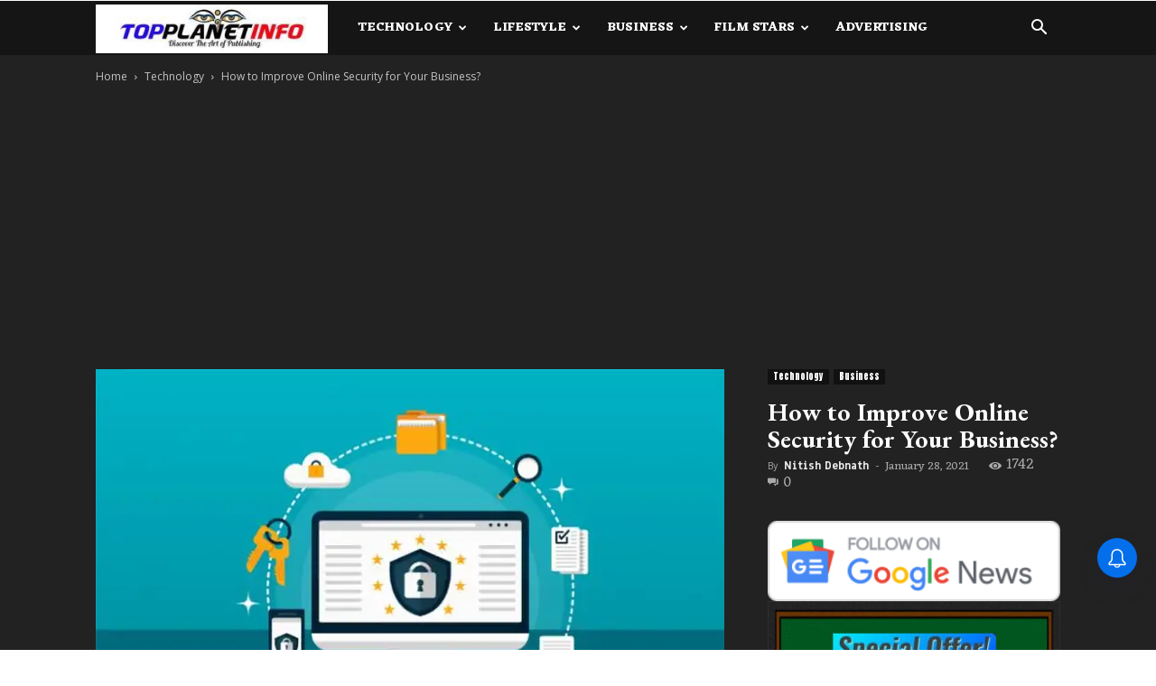

--- FILE ---
content_type: text/html; charset=utf-8
request_url: https://www.google.com/recaptcha/api2/aframe
body_size: 263
content:
<!DOCTYPE HTML><html><head><meta http-equiv="content-type" content="text/html; charset=UTF-8"></head><body><script nonce="coK6nNtes6oSP9Dm498LvA">/** Anti-fraud and anti-abuse applications only. See google.com/recaptcha */ try{var clients={'sodar':'https://pagead2.googlesyndication.com/pagead/sodar?'};window.addEventListener("message",function(a){try{if(a.source===window.parent){var b=JSON.parse(a.data);var c=clients[b['id']];if(c){var d=document.createElement('img');d.src=c+b['params']+'&rc='+(localStorage.getItem("rc::a")?sessionStorage.getItem("rc::b"):"");window.document.body.appendChild(d);sessionStorage.setItem("rc::e",parseInt(sessionStorage.getItem("rc::e")||0)+1);localStorage.setItem("rc::h",'1769905246174');}}}catch(b){}});window.parent.postMessage("_grecaptcha_ready", "*");}catch(b){}</script></body></html>

--- FILE ---
content_type: application/javascript; charset=utf-8
request_url: https://fundingchoicesmessages.google.com/f/AGSKWxVYfXBxjq0Go9f3TWHUOF6XAhISvkWj_96LVaj4kScTcJ4nPS4M6HqiOtuVThLY1LU24Fo5XqPpisq5vuPa84zmWBUEF8Ylkrn06uoEPg_b3LljNxclvlI67QCUwk6AaBKpwhRNhFq77pAlSi3SBczxe0D143JAUC6Jw8-fOwWsglqnbq-yM0E6M8bn/_/600x160_-advertising11./oasadfunctionlive.-adserver//adsserv.
body_size: -1285
content:
window['d142d204-929d-4481-9fe3-21de4a87c612'] = true;

--- FILE ---
content_type: application/javascript
request_url: https://cdn.izooto.com/scripts/86ea22ca13aa38b2de95c3aa1d2b70fe88c22e59.js
body_size: 771
content:
(function(){try{window.izConfig={"webServiceUrl":"","defaultNotification":"","serviceWorkerName":"/service-worker.js","siteUrl":"https://www.topplanetinfo.com","repeatPromptDelay":0,"manifestName":"/manifest.json","isSdkHttps":1,"newsHub":{"designType":1,"mainColor":"#0470EC","iconType":1,"desktopAllowed":1,"placement":[1,1],"title":"News Hub","mobileAllowed":1,"status":1},"locale":"en","sourceOrigin":"https://www.topplanetinfo.com","vapidPublicKey":"BEiDZkvmltZBM-yhxTWN_7GaHhzktPOGTJm0Wdyb2zc6cYDu1EANoNUE8KnZvHfFz6HbQv-iQR0IompMoa3CEQg","gdprPrompt":{"btn2Txt":"Agree","btn1Txt":"Not Now","type":1,"title":"In order to send relevant and personalized notifications to you, we would like to capture your location and website activity.","status":0},"customPixelLink":"","promptDelay":0,"client":71944,"desktopAllowed":0,"webPushId":"","ga":{"syncNewsHub":0},"domainRoot":"","mobileAllowed":0,"hash":"86ea22ca13aa38b2de95c3aa1d2b70fe88c22e59"};var container=document.body?document.body:document.head;if(""!==izConfig.customPixelLink){var _izAlt=document.createElement("script");_izAlt.id="izootoAlt",_izAlt.src=izConfig.customPixelLink,container.appendChild(_izAlt)}else{var _iz=document.createElement("script");_iz.id="izootoSdk",_iz.src="https://cdn.izooto.com/scripts/sdk/izooto.js",container.appendChild(_iz)}}catch(err){}})()